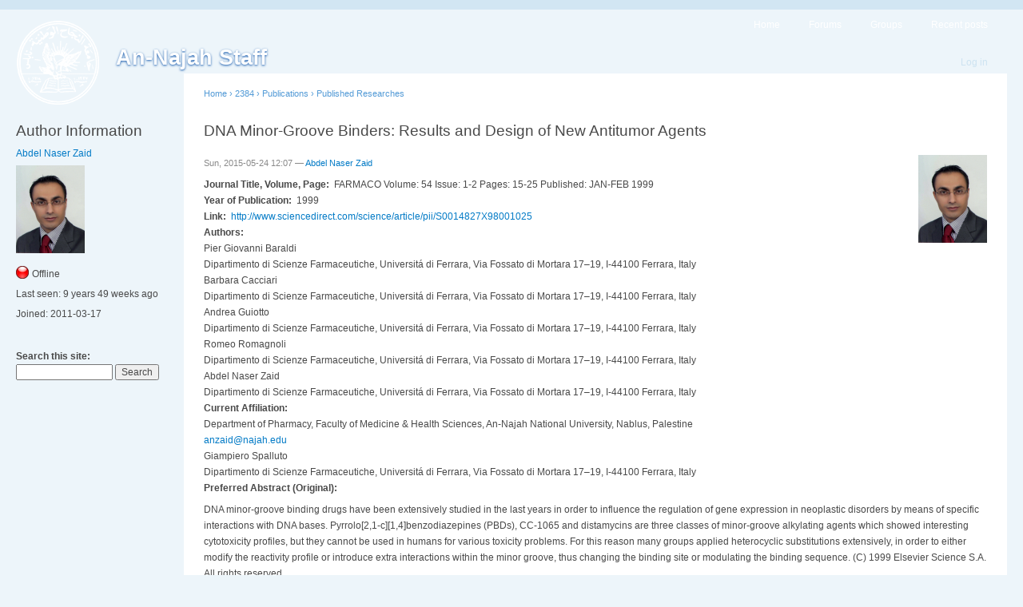

--- FILE ---
content_type: text/html; charset=utf-8
request_url: https://staff-old.najah.edu/2384/published-research/dna-minor-groove-binders-results-and-design-new-antitumor-agents
body_size: 3703
content:
<!DOCTYPE html PUBLIC "-//W3C//DTD XHTML 1.0 Strict//EN"
  "http://www.w3.org/TR/xhtml1/DTD/xhtml1-strict.dtd">
<html xmlns="http://www.w3.org/1999/xhtml" xml:lang="en" lang="en" dir="ltr">
  <head>
<meta http-equiv="Content-Type" content="text/html; charset=utf-8" />
    <meta http-equiv="Content-Type" content="text/html; charset=utf-8" />
<link rel="shortcut icon" href="/misc/favicon.ico" type="image/x-icon" />
    <title>DNA Minor-Groove Binders: Results and Design of New Antitumor Agents | An-Najah Staff</title>
    <link type="text/css" rel="stylesheet" media="all" href="/sites/default/files/css/css_925939aeb788d3a095a1c8190f187b8c.css" />
<link type="text/css" rel="stylesheet" media="print" href="/sites/default/files/css/css_0a09c185f25a540b44c7c7b6f490f164.css" />
    <script type="714651e78707a15c44de03b4-text/javascript" src="/sites/default/files/js/js_786cd90de7b660f0e281b26080ff8107.js"></script>
<script type="714651e78707a15c44de03b4-text/javascript">
<!--//--><![CDATA[//><!--
jQuery.extend(Drupal.settings, { "basePath": "/", "CToolsUrlIsAjaxTrusted": { "/2384/published-research/dna-minor-groove-binders-results-and-design-new-antitumor-agents": true } });
//--><!]]>
</script>
    <!--[if lt IE 7]>
      <link type="text/css" rel="stylesheet" media="all" href="/themes/garland/fix-ie.css" />    <![endif]-->
  </head>
  <body class="sidebar-left">

<!-- Layout -->
  <div id="header-region" class="clear-block"></div>

    <div id="wrapper">
    <div id="container" class="clear-block">

      <div id="header">
        <div id="logo-floater">
        <h1><a href="/" title="An-Najah Staff"><img src="/sites/default/files/logo.png" alt="An-Najah Staff" id="logo" /><span>An-Najah Staff</span></a></h1>        </div>

                  <ul class="links primary-links"><li class="menu-800 first"><a href="/" title="">Home</a></li>
<li class="menu-798"><a href="/forum" title="">Forums</a></li>
<li class="menu-1200"><a href="/og" title="">Groups</a></li>
<li class="menu-3335 last"><a href="/tracker">Recent posts</a></li>
</ul>                          <ul class="links secondary-links"><li class="menu-1803 first last"><a href="/user/login" title="">Log in</a></li>
</ul>        
      </div> <!-- /header -->

              <div id="sidebar-left" class="sidebar">
                    <div id="block-author_pane-0" class="clear-block block block-author_pane">

  <h2>Author Information</h2>

  <div class="content">

<div class="author-pane">
 <div class="author-pane-inner">
        <div class="author-pane-section author-pane-general">
            <div class="author-pane-line author-name">
        <a href="/2384">Abdel Naser Zaid</a>      </div>

                    
  <div class="picture">
          <img src="https://staff-old.najah.edu/sites/default/files/pictures/picture-312.png" alt="2384&#039;s picture" title="2384&#039;s picture"  />      </div>
      
                    <div class="author-pane-line author-offline">
           Offline        </div>
      
                    <div class="author-pane-line">
           <span class="author-pane-label">Last seen:</span> 9 years 49 weeks ago        </div>
      
            
            
                    <div class="author-pane-line author-joined">
          <span class="author-pane-label">Joined:</span> 2011-03-17         </div>
      
            
                </div>

        <div class="author-pane-section author-pane-contact">
            
            
            
                </div>

        <div class="author-pane-section author-pane-admin">
            
          
               </div>
  </div>
</div>
</div>
</div>
<div id="block-search-0" class="clear-block block block-search">


  <div class="content"><form action="/2384/published-research/dna-minor-groove-binders-results-and-design-new-antitumor-agents"  accept-charset="UTF-8" method="post" id="search-block-form">
<div><div class="container-inline">
  <div class="form-item" id="edit-search-block-form-1-wrapper">
 <label for="edit-search-block-form-1">Search this site: </label>
 <input type="text" maxlength="128" name="search_block_form" id="edit-search-block-form-1" size="15" value="" title="Enter the terms you wish to search for." class="form-text" />
</div>
<input type="submit" name="op" id="edit-submit" value="Search"  class="form-submit" />
<input type="hidden" name="form_build_id" id="form-Vgmh0P1NIgJJghNDisOwLDEIuE6nLnODryHSfyx0NwA" value="form-Vgmh0P1NIgJJghNDisOwLDEIuE6nLnODryHSfyx0NwA"  />
<input type="hidden" name="form_id" id="edit-search-block-form" value="search_block_form"  />
</div>

</div></form>
</div>
</div>
        </div>
      
      <div id="center"><div id="squeeze"><div class="right-corner"><div class="left-corner">
          <div class="breadcrumb"><a href="/">Home</a> › <a href="/2384">2384</a> › <a href="/2384/publications">Publications</a> › <a href="/2384/publications">Published Researches</a></div>                              <h2>DNA Minor-Groove Binders: Results and Design of New Antitumor Agents</h2>                                                  <div class="clear-block">
            <div id="node-11543" class="node">

<div class="picture">
  <a href="/2384" title="View user profile."><img src="https://staff-old.najah.edu/sites/default/files/pictures/picture-312.png" alt="2384&#039;s picture" title="2384&#039;s picture"  /></a></div>


      <span class="submitted">Sun, 2015-05-24 12:07 — <a href="/2384">Abdel Naser Zaid</a></span>
  
  <div class="content clear-block">
    <div class="field field-type-text field-field-publication-journal">
    <div class="field-items">
            <div class="field-item odd">
                      <div class="field-label-inline-first">
              Journal Title, Volume, Page:&nbsp;</div>
                    FARMACO Volume: 54 Issue: 1-2 Pages: 15-25 Published: JAN-FEB 1999        </div>
        </div>
</div>
<div class="field field-type-number-integer field-field-publication-year">
    <div class="field-items">
            <div class="field-item odd">
                      <div class="field-label-inline-first">
              Year of Publication:&nbsp;</div>
                    1999        </div>
        </div>
</div>
<div class="field field-type-link field-field-publication-link">
    <div class="field-items">
            <div class="field-item odd">
                      <div class="field-label-inline-first">
              Link:&nbsp;</div>
                    <a href="http://www.sciencedirect.com/science/article/pii/S0014827X98001025" target="_blank" rel="nofollow">http://www.sciencedirect.com/science/article/pii/S0014827X98001025</a>        </div>
        </div>
</div>
<div class="field field-type-flexifield field-field-publication-author">
      <div class="field-label">Authors:&nbsp;</div>
    <div class="field-items">
            <div class="field-item odd">
                    <div class="field field-type-text field-field-author-name">
    <div class="field-items">
            <div class="field-item odd">
                    Pier Giovanni Baraldi        </div>
        </div>
</div>
<div class="field field-type-text field-field-author-address">
    <div class="field-items">
            <div class="field-item odd">
                    Dipartimento di Scienze Farmaceutiche, Universitá di Ferrara, Via Fossato di Mortara 17–19, I-44100 Ferrara, Italy        </div>
        </div>
</div>
        </div>
              <div class="field-item even">
                    <div class="field field-type-text field-field-author-name">
    <div class="field-items">
            <div class="field-item odd">
                    Barbara Cacciari        </div>
        </div>
</div>
<div class="field field-type-text field-field-author-address">
    <div class="field-items">
            <div class="field-item odd">
                    Dipartimento di Scienze Farmaceutiche, Universitá di Ferrara, Via Fossato di Mortara 17–19, I-44100 Ferrara, Italy        </div>
        </div>
</div>
        </div>
              <div class="field-item odd">
                    <div class="field field-type-text field-field-author-name">
    <div class="field-items">
            <div class="field-item odd">
                    Andrea Guiotto        </div>
        </div>
</div>
<div class="field field-type-text field-field-author-address">
    <div class="field-items">
            <div class="field-item odd">
                    Dipartimento di Scienze Farmaceutiche, Universitá di Ferrara, Via Fossato di Mortara 17–19, I-44100 Ferrara, Italy        </div>
        </div>
</div>
        </div>
              <div class="field-item even">
                    <div class="field field-type-text field-field-author-name">
    <div class="field-items">
            <div class="field-item odd">
                    Romeo Romagnoli        </div>
        </div>
</div>
<div class="field field-type-text field-field-author-address">
    <div class="field-items">
            <div class="field-item odd">
                    Dipartimento di Scienze Farmaceutiche, Universitá di Ferrara, Via Fossato di Mortara 17–19, I-44100 Ferrara, Italy        </div>
        </div>
</div>
        </div>
              <div class="field-item odd">
                    <div class="field field-type-text field-field-author-name">
    <div class="field-items">
            <div class="field-item odd">
                    Abdel Naser Zaid        </div>
        </div>
</div>
<div class="field field-type-text field-field-author-address">
    <div class="field-items">
            <div class="field-item odd">
                    Dipartimento di Scienze Farmaceutiche, Universitá di Ferrara, Via Fossato di Mortara 17–19, I-44100 Ferrara, Italy        </div>
        </div>
</div>
<div class="field field-type-text field-field-author-current-affiliation">
      <div class="field-label">Current Affiliation:&nbsp;</div>
    <div class="field-items">
            <div class="field-item odd">
                    Department of Pharmacy, Faculty of Medicine &amp; Health Sciences, An-Najah National University, Nablus, Palestine        </div>
        </div>
</div>
<div class="field field-type-email field-field-author-email">
    <div class="field-items">
            <div class="field-item odd">
                    <a href="/cdn-cgi/l/email-protection#8aebe4f0ebe3eecae4ebe0ebe2a4efeeff"><span class="__cf_email__" data-cfemail="6b0a05110a020f2b050a010a03450e0f1e">[email&#160;protected]</span></a>        </div>
        </div>
</div>
        </div>
              <div class="field-item even">
                    <div class="field field-type-text field-field-author-name">
    <div class="field-items">
            <div class="field-item odd">
                    Giampiero Spalluto        </div>
        </div>
</div>
<div class="field field-type-text field-field-author-address">
    <div class="field-items">
            <div class="field-item odd">
                    Dipartimento di Scienze Farmaceutiche, Universitá di Ferrara, Via Fossato di Mortara 17–19, I-44100 Ferrara, Italy        </div>
        </div>
</div>
        </div>
        </div>
</div>
<div class="field field-type-text field-field-publication-abstract">
    <div class="field-items">
            <div class="field-item odd">
                      <div class="field-label-inline-first">
              Preferred Abstract (Original):&nbsp;</div>
                    <p>DNA minor-groove binding drugs have been extensively studied in the 
last years in order to influence the regulation of gene expression in 
neoplastic disorders by means of specific interactions with DNA bases. 
Pyrrolo[2,1-c][1,4]benzodiazepines (PBDs), CC-1065 and distamycins are 
three classes of minor-groove alkylating agents which showed interesting
 cytotoxicity profiles, but they cannot be used in humans for various 
toxicity problems. For this reason many groups applied heterocyclic 
substitutions extensively, in order to either modify the reactivity 
profile or introduce extra interactions within the minor groove, thus 
changing the binding site or modulating the binding sequence. (C) 1999 
Elsevier Science S.A. All rights reserved.</p>        </div>
        </div>
</div>
  </div>

  <div class="clear-block">
    <div class="meta">
          <div class="terms"><ul class="links inline"><li class="taxonomy_term_4861 first"><a href="/category/keywords/antitumor-agents" rel="tag" title="">Antitumor agents</a></li>
<li class="taxonomy_term_4862"><a href="/category/keywords/cc-1065" rel="tag" title="">CC-1065</a></li>
<li class="taxonomy_term_4863"><a href="/category/keywords/distamycin-0" rel="tag" title="">Distamycin</a></li>
<li class="taxonomy_term_4864 last"><a href="/category/keywords/pbd" rel="tag" title="">PBD</a></li>
</ul></div>
        </div>

          <div class="links"><ul class="links inline"><li class="statistics_counter first"><span>473 reads</span></li>
<li class="service-links-facebook"><a href="http://www.facebook.com/sharer.php?u=https%3A%2F%2Fstaff-old.najah.edu%2F2384%2Fpublished-research%2Fdna-minor-groove-binders-results-and-design-new-antitumor-agents&amp;t=DNA+Minor-Groove+Binders%3A+Results+and+Design+of+New+Antitumor+Agents" title="Share on Facebook" class="service-links-facebook" rel="nofollow" target="_blank"><img src="/sites/all/modules/service_links/images/facebook.png" alt="Facebook logo" title="" width="16" height="16" /> Facebook</a></li>
<li class="service-links-google"><a href="http://www.google.com/bookmarks/mark?op=add&amp;bkmk=https%3A%2F%2Fstaff-old.najah.edu%2F2384%2Fpublished-research%2Fdna-minor-groove-binders-results-and-design-new-antitumor-agents&amp;title=DNA+Minor-Groove+Binders%3A+Results+and+Design+of+New+Antitumor+Agents" title="Bookmark this post on Google" class="service-links-google" rel="nofollow" target="_blank"><img src="/sites/all/modules/service_links/images/google.png" alt="Google logo" title="" width="16" height="16" /> Google</a></li>
<li class="service-links-linkedin"><a href="http://www.linkedin.com/shareArticle?mini=true&amp;url=https%3A%2F%2Fstaff-old.najah.edu%2F2384%2Fpublished-research%2Fdna-minor-groove-binders-results-and-design-new-antitumor-agents&amp;title=DNA+Minor-Groove+Binders%3A+Results+and+Design+of+New+Antitumor+Agents&amp;summary=&amp;source=An-Najah+Staff" title="Publish this post to LinkedIn" class="service-links-linkedin" rel="nofollow" target="_blank"><img src="/sites/all/modules/service_links/images/linkedin.png" alt="LinkedIn logo" title="" width="16" height="16" /> LinkedIn</a></li>
<li class="service-links-twitter last"><a href="http://twitter.com/share?url=https%3A%2F%2Fstaff-old.najah.edu%2F2384%2Fpublished-research%2Fdna-minor-groove-binders-results-and-design-new-antitumor-agents&amp;text=DNA%20Minor-Groove%20Binders%3A%20Results%20and%20Design%20of%20New%20Antitumor%20Agents" title="Share this on Twitter" class="service-links-twitter" rel="nofollow" target="_blank"><img src="/sites/all/modules/service_links/images/twitter.png" alt="Twitter logo" title="" width="16" height="16" /> Twitter</a></li>
</ul></div>
      </div>

</div>
          </div>
                    <div id="footer">The responsibility of all materials published at this website belongs to its authors.<div id="block-system-0" class="clear-block block block-system">


  <div class="content"><a href="http://drupal.org"><img src="/misc/powered-blue-80x15.png" alt="Powered by Drupal, an open source content management system" title="Powered by Drupal, an open source content management system" width="80" height="15" /></a></div>
</div>
</div>
      </div></div></div></div> <!-- /.left-corner, /.right-corner, /#squeeze, /#center -->

      
    </div> <!-- /container -->
  </div>
<!-- /layout -->

    <script data-cfasync="false" src="/cdn-cgi/scripts/5c5dd728/cloudflare-static/email-decode.min.js"></script><script src="/cdn-cgi/scripts/7d0fa10a/cloudflare-static/rocket-loader.min.js" data-cf-settings="714651e78707a15c44de03b4-|49" defer></script><script defer src="https://static.cloudflareinsights.com/beacon.min.js/vcd15cbe7772f49c399c6a5babf22c1241717689176015" integrity="sha512-ZpsOmlRQV6y907TI0dKBHq9Md29nnaEIPlkf84rnaERnq6zvWvPUqr2ft8M1aS28oN72PdrCzSjY4U6VaAw1EQ==" data-cf-beacon='{"version":"2024.11.0","token":"f5e857e7b9f94c778287f8632acf1bc3","server_timing":{"name":{"cfCacheStatus":true,"cfEdge":true,"cfExtPri":true,"cfL4":true,"cfOrigin":true,"cfSpeedBrain":true},"location_startswith":null}}' crossorigin="anonymous"></script>
</body>
</html>
